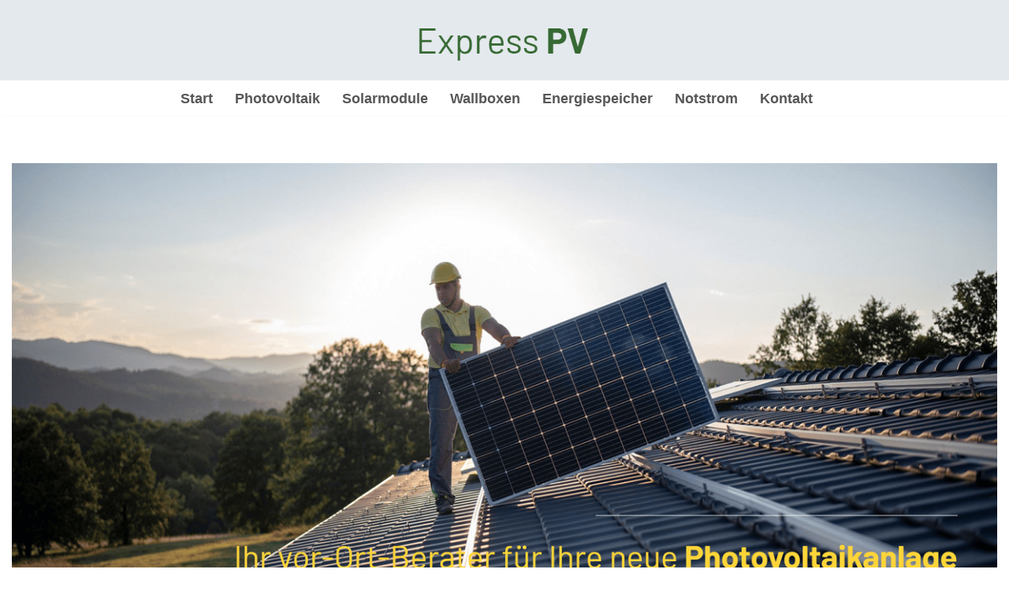

--- FILE ---
content_type: text/html; charset=UTF-8
request_url: https://solartechnik-photovoltaik.de/schelklingen/
body_size: 16395
content:
<!DOCTYPE html>
<html lang="de">
<head>
<meta charset="UTF-8">
<meta name="viewport" content="width=device-width, initial-scale=1, minimum-scale=1">
<link rel="profile" href="https://gmpg.org/xfn/11">
<link rel="pingback" href="https://solartechnik-photovoltaik.de/xmlrpc.php">
<link rel="preload" href="/wp-content/cache/jch-optimize/assets/js/0e5521f3809d00f7be08655987857f2d4531dd3eef02a442bb6c875027d095f1.js" as="script" />
<title>Photovoltaik Schelklingen – Express☀️PV️: Solar, Solartechnik, Stromspeicher, Wallbox</title>
<meta name='robots' content='max-image-preview:large' />
<!-- All In One SEO Pack 3.7.1ob_start_detected [-1,-1] -->
<link rel="canonical" href="https://solartechnik-photovoltaik.de/schelklingen/" />
<!-- All In One SEO Pack -->
<link rel="alternate" type="application/rss+xml" title="Solartechnik-Photovoltaik.de &raquo; Feed" href="https://solartechnik-photovoltaik.de/feed/" />
<link rel="alternate" type="application/rss+xml" title="Solartechnik-Photovoltaik.de &raquo; Kommentar-Feed" href="https://solartechnik-photovoltaik.de/comments/feed/" />
<link rel="alternate" type="application/rss+xml" title="Solartechnik-Photovoltaik.de &raquo; Photovoltaik Schelklingen &#8211; Express&#9728;&#65039;PV&#65039;: Solar, Solartechnik, Stromspeicher, Wallbox-Kommentar-Feed" href="https://solartechnik-photovoltaik.de/schelklingen/feed/" />
<link rel="alternate" title="oEmbed (JSON)" type="application/json+oembed" href="https://solartechnik-photovoltaik.de/wp-json/oembed/1.0/embed?url=https%3A%2F%2Fsolartechnik-photovoltaik.de%2Fschelklingen%2F" />
<link rel="alternate" title="oEmbed (XML)" type="text/xml+oembed" href="https://solartechnik-photovoltaik.de/wp-json/oembed/1.0/embed?url=https%3A%2F%2Fsolartechnik-photovoltaik.de%2Fschelklingen%2F&#038;format=xml" />
<link rel="https://api.w.org/" href="https://solartechnik-photovoltaik.de/wp-json/" /><link rel="alternate" title="JSON" type="application/json" href="https://solartechnik-photovoltaik.de/wp-json/wp/v2/posts/2536" /><link rel="EditURI" type="application/rsd+xml" title="RSD" href="https://solartechnik-photovoltaik.de/xmlrpc.php?rsd" />
<meta name="generator" content="WordPress 6.9" />
<link rel='shortlink' href='https://solartechnik-photovoltaik.de/?p=2536' />
<meta name="geo.region" content="DE-BW" />
<meta name="geo.placename" content="Schelklingen" />
<meta name="geo.position" content="48.37608;9.73317" />
<meta name="ICBM" content="48.37608,9.73317" />
<!-- Analytics by WP Statistics v14.2 - https://wp-statistics.com/ -->
<link rel="icon" href="https://solartechnik-photovoltaik.de/wp-content/uploads/2023/06/Express-PV-1-150x150.png" sizes="32x32" />
<link rel="icon" href="https://solartechnik-photovoltaik.de/wp-content/uploads/2023/06/Express-PV-1-300x300.png" sizes="192x192" />
<link rel="apple-touch-icon" href="https://solartechnik-photovoltaik.de/wp-content/uploads/2023/06/Express-PV-1-300x300.png" />
<meta name="msapplication-TileImage" content="https://solartechnik-photovoltaik.de/wp-content/uploads/2023/06/Express-PV-1-300x300.png" />
<style id="jch-optimize-critical-css" data-id="bd6dd0c958a92a5936784589be95d20cdc891ad92141f250881403328ff0840a">@media all{.btn,.button,.wp-block-button__link,button,input[type=button],input[type=reset],input[type=submit]{cursor:pointer;box-sizing:border-box;border-color:currentColor;text-align:center;font-family:var(--bodyfontfamily),var(--nv-fallback-ff)}.btn,.button.button-primary,.is-style-primary .wp-block-button__link,.wp-block-search .wp-block-search__button,button,input[type=button],input[type=reset],input[type=submit]{cursor:pointer;box-sizing:border-box;background:var(--primarybtnbg);color:var(--primarybtncolor);border-style:solid;border-color:currentColor;fill:currentColor;border-width:var(--primarybtnborderwidth,0);border-radius:var(--primarybtnborderradius,3px);padding:var(--primarybtnpadding,13px 15px);font-weight:var(--btnfontweight,700);font-size:var(--btnfs,var(--bodyfontsize));line-height:var(--btnlineheight,1.6);letter-spacing:var(--btnletterspacing,var(--bodyletterspacing));text-transform:var(--btntexttransform,none)}.btn:hover,.button.button-primary:hover,.is-style-primary .wp-block-button__link:hover,button:hover,input[type=button]:hover,input[type=reset]:hover,input[type=submit]:hover{background:var(--primarybtnhoverbg);color:var(--primarybtnhovercolor);border-color:var(--primarybtnhovercolor)}.wp-block-button__link{cursor:pointer;box-sizing:border-box;padding:var(--btnpadding,13px 15px);border-radius:var(--primarybtnborderradius,3px);font-weight:var(--btnfontweight,700);font-size:var(--btnfs,var(--bodyfontsize));line-height:var(--btnlineheight,1.6);letter-spacing:var(--btnletterspacing,var(--bodyletterspacing));text-transform:var(--btntexttransform,none)}.button,.button.button-secondary,.is-style-secondary .wp-block-button__link{cursor:pointer;box-sizing:border-box;background-color:var(--secondarybtnbg);color:var(--secondarybtncolor);border-style:solid;border-color:currentColor;fill:currentColor;border-width:var(--secondarybtnborderwidth,0);border-radius:var(--secondarybtnborderradius,3px);padding:var(--secondarybtnpadding,7px 12px);font-weight:var(--btnfontweight,700);font-size:var(--btnfs,var(--bodyfontsize));line-height:var(--btnlineheight,1.6);letter-spacing:var(--btnletterspacing);text-transform:var(--btntexttransform,none)}.button.button-secondary:hover,.button:hover,.is-style-secondary .wp-block-button__link:hover{background-color:var(--secondarybtnhoverbg);color:var(--secondarybtnhovercolor);border-color:var(--secondarybtnhovercolor)}.nv-html-content p,blockquote,body,dd,dl,dt,fieldset,figure,h1,h2,h3,h4,h5,h6,hr,html,iframe,legend,li,ol,p,pre,textarea,ul{margin:0;padding:0}h1,h2,h3,h4,h5,h6{font-size:100%;font-weight:400}ul{list-style:none}button,input,select,textarea{margin:0}html{box-sizing:border-box;-ms-overflow-style:scrollbar}*,::after,::before{box-sizing:border-box}audio,embed,img,object,video{height:auto;max-width:100%}iframe{border:0;max-width:100%}td,th{padding:0;text-align:left}.container{width:100%;padding-right:15px;padding-left:15px;margin:0 auto;max-width:var(--container)}.row{display:flex;flex-wrap:wrap;margin:0 -15px}.col{padding:0 15px;margin:0 auto;flex-grow:1;max-width:100%}html{font-size:100%}body{background-color:var(--nv-site-bg);color:var(--nv-text-color);font-size:var(--bodyfontsize);line-height:var(--bodylineheight);letter-spacing:var(--bodyletterspacing);font-family:var(--bodyfontfamily),var(--nv-fallback-ff);text-transform:var(--bodytexttransform);font-weight:var(--bodyfontweight);overflow-x:hidden;direction:ltr;-webkit-font-smoothing:antialiased;-moz-osx-font-smoothing:grayscale}h1,h2,h3,h4,h5,h6{margin-bottom:30px;font-family:var(--headingsfontfamily),var(--nv-fallback-ff)}p{margin-bottom:30px}a{--linkdeco:none;color:var(--nv-primary-accent);cursor:pointer;text-decoration:var(--linkdeco)}a:focus,a:hover{opacity:.9;color:var(--nv-secondary-accent)}.entry-content a:not([class]),.nv-comment-content a:not([class]),.nv-template .neve-main a:not([class]),.widget_text a:not([class]){--linkdeco:underline}h1{font-size:var(--h1fontsize);font-weight:var(--h1fontweight);line-height:var(--h1lineheight);letter-spacing:var(--h1letterspacing);text-transform:var(--h1texttransform)}h2{font-size:var(--h2fontsize);font-weight:var(--h2fontweight);line-height:var(--h2lineheight);letter-spacing:var(--h2letterspacing);text-transform:var(--h2texttransform)}h3{font-size:var(--h3fontsize);font-weight:var(--h3fontweight);line-height:var(--h3lineheight);letter-spacing:var(--h3letterspacing);text-transform:var(--h3texttransform)}h4{font-size:var(--h4fontsize);font-weight:var(--h4fontweight);line-height:var(--h4lineheight);letter-spacing:var(--h4letterspacing);text-transform:var(--h4texttransform)}h5{font-size:var(--h5fontsize);font-weight:var(--h5fontweight);line-height:var(--h5lineheight);letter-spacing:var(--h5letterspacing);text-transform:var(--h5texttransform)}h6{font-size:var(--h6fontsize);font-weight:var(--h6fontweight);line-height:var(--h6lineheight);letter-spacing:var(--h6letterspacing);text-transform:var(--h6texttransform)}ol,ul{padding-left:var(--listpad,0)}ul{list-style:var(--liststyle,none)}.show-on-focus{position:absolute;width:1px;height:1px;clip:rect(1px,1px,1px,1px);top:32px;background:var(--nv-site-bg);padding:10px 15px}.show-on-focus:focus{z-index:999999;width:auto;height:auto;clip:auto}.screen-reader-text{position:absolute;left:-10000px;top:auto;width:1px;height:1px;overflow:hidden}td,th{padding:20px}th{padding-bottom:10px}td{font-size:.9em;border-bottom:2px solid var(--nv-text-color)}blockquote{margin:40px 0;border-color:var(--nv-text-color);border-style:solid;border-width:0 0 0 4px;padding:0 0 0 20px}.site-logo{align-items:center;display:flex}.site-logo img{max-width:var(--maxwidth);display:block;margin:0 auto}.nav-ul{display:flex;flex-wrap:wrap;margin-right:calc(var(--spacing)/ 2 * -1);margin-left:calc(var(--spacing)/ 2 * -1)}.nav-ul>li{margin:0 calc(var(--spacing)/ 2)}.nav-ul li a{min-height:var(--height);color:var(--color);position:relative;width:100%;display:flex;align-items:center}.nav-ul li{display:block;position:relative}.nav-ul li>.wrap{display:flex;align-items:center}.nav-ul li:hover>.wrap .caret,.nav-ul li:hover>.wrap>a{color:var(--hovercolor,var(--nv-primary-accent))}.header-menu-sidebar .nv-nav-wrap{width:100%}.header-menu-sidebar .nav-ul{flex-direction:column;width:100%}.header-menu-sidebar .nav-ul li{width:100%}.header-menu-sidebar .nav-ul li:not([class*=block])>.wrap>a{padding:15px 0;white-space:unset}.navbar-toggle-wrapper{align-items:center}.navbar-toggle{--primarybtncolor:var(--color);--primarybtnhovercolor:var(--color);--primarybtnbg:var(--bgcolor,transparent);--primarybtnhoverbg:var(--bgcolor,transparent);--primarybtnborderwidth:var(--borderwidth,1px);--primarybtnborderradius:var(--borderradius,0);padding:var(--padding,10px 15px);box-shadow:none;display:flex;align-items:center}.navbar-toggle:focus{outline:1px solid}.icon-bar{background-color:currentColor;transition:all .1s ease;position:relative;display:block;width:15px;height:2px}.icon-bar:nth-child(2){margin:3px 0}.wrapper{display:flex;min-height:100vh;flex-direction:column;position:relative;transition:all .3s cubic-bezier(.79,.14,.15,.86)}body>.wrapper:not(.et-fb-iframe-ancestor){overflow:hidden}.neve-main{flex:1 auto}input[type=color],input[type=date],input[type=datetime-local],input[type=datetime],input[type=email],input[type=month],input[type=number],input[type=password],input[type=reset],input[type=search],input[type=submit],input[type=tel],input[type=text],input[type=time],input[type=url],input[type=week],select,textarea{display:inline-block;-webkit-appearance:none;-moz-appearance:none;appearance:none;outline:0;resize:vertical}[tabindex="-1"]:focus,input:read-write:focus,select:focus,textarea:focus{outline:0;box-shadow:0 0 3px 0 var(--nv-secondary-accent);--formfieldbordercolor:var(--nv-secondary-accent)}button,input,select,textarea{line-height:inherit;box-sizing:border-box}::placeholder{color:inherit;opacity:.5}select{min-height:35px;background-repeat:no-repeat;background-position:right;background-size:18px;padding-right:20px!important;background-image:url([data-uri])}fieldset{padding:20px 30px;margin-bottom:20px;border:2px solid var(--nv-light-bg)}article{word-break:break-word}.nv-single-post-wrap>div:first-child{margin-top:60px}.nv-single-post-wrap>div:last-child{padding-bottom:30px}.nv-single-post-wrap>div:not(:last-child){margin-bottom:var(--spacing,60px)}.nv-comment-content{margin-bottom:0!important}dl{margin:20px 0}pre{display:block;padding:30px;background:var(--nv-light-bg);margin:20px 0;white-space:pre-wrap;font-size:.9em;font-family:Courier,monospace}.excerpt-wrap,.nv-content-wrap{--listpad:20px;--liststyle:disc;--img-m:24px}.excerpt-wrap ol,.excerpt-wrap ul,.nv-content-wrap ol,.nv-content-wrap ul{margin:30px 0}.excerpt-wrap li,.nv-content-wrap li{margin-top:10px}hr{color:inherit;height:0;border:0;border-top:2px solid;margin:10px 0 20px;display:inline-block;width:100%}audio{display:flex;height:50px}.nv-index-posts,.nv-single-post-wrap{margin-bottom:60px}.widget{word-break:break-word;margin-bottom:40px}.widget:last-child{margin:0}.builder-item--footer-menu,.component-wrap,.item--inner,.menu-item-nav-search,.nav-ul .wrap a .dd-title,.nav-ul a,.palette-icon-wrapper,.site-logo,footer .nav-ul{justify-content:var(--justify,flex-start);text-align:var(--textalign,left)}}@media all and (min-width:960px){.neve-main>.container .col{max-width:70%}.neve-main>.container>.row{flex-wrap:nowrap}}@media all{.header-menu-sidebar{padding:0;position:fixed;max-width:100%;top:0;z-index:999900;visibility:hidden;display:flex;height:100vh}.header-menu-sidebar .navbar-toggle-wrapper{display:flex;justify-content:flex-end;padding:8px 10px}.header-menu-sidebar .navbar-toggle-wrapper button.navbar-toggle{position:relative}.tcb{transition:all .3s cubic-bezier(.79,.14,.15,.86)}.header-menu-sidebar-bg{background:var(--bgcolor);color:var(--color);position:relative;display:flex;flex-direction:column;word-wrap:break-word;width:100%}.header-menu-sidebar-inner{padding:20px 0;overflow-x:hidden;height:100%;display:none;opacity:0;transition:opacity .3s ease}.header-menu-sidebar-inner .item--inner{width:100%}.menu_sidebar_slide_left .header-menu-sidebar{left:0;transform:translateX(-100%)}.hfg-ov{top:0;bottom:0;right:0;left:0;background:rgba(0,0,0,.5);position:fixed;transform:translate3d(0,0,0);z-index:999899;transition:all .3s linear;visibility:hidden;opacity:0}.hfg-pe{pointer-events:none}.site-footer{position:relative;z-index:11}.site-footer .item--inner{width:100%}.footer--row .hfg-slot{display:flex;flex-direction:column}.footer--row .row{display:grid;align-items:var(--valign)}.footer--row .builder-item{width:100%}}@media all and (max-width:960px){footer .footer--row-inner .row{grid-template-columns:1fr}}@media all{.site-header{position:relative}.site-header .header--row-inner{align-items:center;display:flex}.builder-item{margin:4px 0;position:relative;min-height:1px;padding-right:15px;padding-left:15px}}@media all and (min-width:960px){.builder-item{margin:8px 0}}@media all{.hfg-slot{display:flex;align-items:center}.hfg-slot.right{justify-content:flex-end}.hfg-slot.center{justify-content:center}.layout-fullwidth .container{max-width:100%!important}.header-menu-sidebar-bg,[class*=row-inner]{position:relative;background:var(--bgimage,var(--bgcolor,#fff));background-position:var(--bgposition,center);background-repeat:no-repeat;background-size:cover;background-attachment:var(--bgattachment)}.header-menu-sidebar-bg::before,[class*=row-inner]::before{display:block;width:100%;top:0;bottom:0;position:absolute;content:"";background-color:var(--overlaycolor);opacity:var(--bgoverlayopacity)}[class*=row-inner]:not(.footer--row-inner){border-bottom:var(--rowbwidth,0) solid var(--rowbcolor)}.footer--row-inner{border-top:var(--rowbwidth,0) solid var(--rowbcolor)}[data-row-id]{color:var(--color);background:var(--bgcolor)}[data-row-id] a{color:var(--color)}[data-row-id] .row{display:grid;grid-template-columns:auto auto;min-height:var(--height,auto)}.has-center .row--wrapper{grid-template-columns:1fr auto 1fr}.hfg_header.site-header{box-shadow:0 -1px 3px rgba(0,0,0,.1)}.header .builder-item .item--inner[class*=button_base],.header .builder-item .item--inner[class*=nav-icon]{padding:0!important}.hfg-grid{display:flex}}@media all and (min-width:960px){.hide-on-desktop{display:none}}@media all and (max-width:959px){.hide-on-tablet{display:none}}@media all and (max-width:576px){.hide-on-mobile{display:none}}@media all{.component-wrap{display:flex;margin:4px 0}.builder-item .item--inner{color:var(--color);font-family:var(--fontfamily,var(--bodyfontfamily));font-size:var(--fontsize,var(--bodyfontsize));line-height:var(--lineheight,var(--bodylineheight));letter-spacing:var(--letterspacing,var(--bodyletterspacing));font-weight:var(--fontweight,var(--bodyfontweight));text-transform:var(--texttransform,var(--bodytexttransform));padding:var(--padding,0);margin:var(--margin,0);position:relative}.builder-item .item--inner.has_menu{position:unset}}:root{--container:748px;--postwidth:100%;--primarybtnbg:var(--nv-primary-accent);--primarybtnhoverbg:var(--nv-primary-accent);--primarybtncolor:#fff;--secondarybtncolor:var(--nv-primary-accent);--primarybtnhovercolor:#fff;--secondarybtnhovercolor:var(--nv-primary-accent);--primarybtnborderradius:3px;--secondarybtnborderradius:3px;--secondarybtnborderwidth:3px;--btnpadding:13px 15px;--primarybtnpadding:13px 15px;--secondarybtnpadding:calc(13px - 3px) calc(15px - 3px);--bodyfontfamily:Arial,Helvetica,sans-serif;--bodyfontsize:15px;--bodylineheight:1.6em;--bodyletterspacing:0px;--bodyfontweight:none;--bodytexttransform:none;--h1fontsize:36px;--h1fontweight:700;--h1lineheight:1.2em;--h1letterspacing:0px;--h1texttransform:none;--h2fontsize:28px;--h2fontweight:700;--h2lineheight:1.3em;--h2letterspacing:0px;--h2texttransform:none;--h3fontsize:24px;--h3fontweight:700;--h3lineheight:1.4;--h3letterspacing:0px;--h3texttransform:none;--h4fontsize:20px;--h4fontweight:700;--h4lineheight:1.6;--h4letterspacing:0px;--h4texttransform:none;--h5fontsize:16px;--h5fontweight:700;--h5lineheight:1.6;--h5letterspacing:0px;--h5texttransform:none;--h6fontsize:14px;--h6fontweight:700;--h6lineheight:1.6;--h6letterspacing:0px;--h6texttransform:none;--formfieldborderwidth:2px;--formfieldborderradius:3px;--formfieldbgcolor:var(--nv-site-bg);--formfieldbordercolor:#ddd;--formfieldcolor:var(--nv-text-color);--formfieldpadding:10px 12px}.single:not(.single-product),.page{--c-vspace:0 0 0 0}.header-main{--rowbwidth:0px;--rowbcolor:#fff;--color:var(--nv-text-color);--bgcolor:#e4e9ed}.header-bottom{--rowbcolor:var(--nv-light-bg);--color:var(--nv-text-color);--bgcolor:#fff}.header-menu-sidebar-bg{--justify:flex-start;--textalign:left;--flexg:1;--wrapdropdownwidth:auto;--color:var(--nv-text-color);--bgcolor:var(--nv-site-bg)}.header-menu-sidebar{width:360px}.builder-item--logo{--maxwidth:120px;--fs:24px;--padding:10px 0;--margin:0;--textalign:left;--justify:flex-start}.builder-item--nav-icon,.header-menu-sidebar .close-sidebar-panel .navbar-toggle{--borderradius:0}.builder-item--nav-icon{--label-margin:0 5px 0 0;;--padding:10px 15px;--margin:0}.builder-item--primary-menu{--hovercolor:var(--nv-secondary-accent);--hovertextcolor:var(--nv-text-color);--activecolor:var(--nv-primary-accent);--spacing:20px;--height:25px;--smiconsize:7px;--padding:0;--margin:0;--fontsize:1em;--lineheight:1.6em;--letterspacing:0px;--fontweight:700;--texttransform:none;--iconsize:1em}.footer-bottom-inner .row{grid-template-columns:1fr;--valign:flex-start}.footer-bottom{--rowbcolor:var(--nv-light-bg);--color:var(--nv-text-dark-bg);--bgcolor:#366933}.builder-item--footer_copyright{--padding:0;--margin:0;--fontsize:1em;--lineheight:1.6em;--letterspacing:0px;--fontweight:500;--texttransform:none;--iconsize:1em;--textalign:left;--justify:flex-start}.scroll-to-top{--color:var(--nv-text-dark-bg);--padding:8px 10px;--borderradius:3px;--bgcolor:var(--nv-primary-accent);--hovercolor:var(--nv-text-dark-bg);--hoverbgcolor:var(--nv-primary-accent);--size:16px}@media(min-width:576px){:root{--container:992px;--postwidth:50%;--btnpadding:13px 15px;--primarybtnpadding:13px 15px;--secondarybtnpadding:calc(13px - 3px) calc(15px - 3px);--bodyfontsize:16px;--bodylineheight:1.6em;--bodyletterspacing:0px;--h1fontsize:38px;--h1lineheight:1.2em;--h1letterspacing:0px;--h2fontsize:30px;--h2lineheight:1.2em;--h2letterspacing:0px;--h3fontsize:26px;--h3lineheight:1.4;--h3letterspacing:0px;--h4fontsize:22px;--h4lineheight:1.5;--h4letterspacing:0px;--h5fontsize:18px;--h5lineheight:1.6;--h5letterspacing:0px;--h6fontsize:14px;--h6lineheight:1.6;--h6letterspacing:0px}.single:not(.single-product),.page{--c-vspace:0 0 0 0}.header-main{--rowbwidth:0px}.header-menu-sidebar-bg{--justify:flex-start;--textalign:left;--flexg:1;--wrapdropdownwidth:auto}.header-menu-sidebar{width:360px}.builder-item--logo{--maxwidth:120px;--fs:24px;--padding:10px 0;--margin:0;--textalign:left;--justify:flex-start}.builder-item--nav-icon{--label-margin:0 5px 0 0;;--padding:10px 15px;--margin:0}.builder-item--primary-menu{--spacing:20px;--height:25px;--smiconsize:7px;--padding:0;--margin:0;--fontsize:1em;--lineheight:1.6em;--letterspacing:0px;--iconsize:1em}.builder-item--footer_copyright{--padding:0;--margin:0;--fontsize:1em;--lineheight:1.6em;--letterspacing:0px;--iconsize:1em;--textalign:left;--justify:flex-start}.scroll-to-top{--padding:8px 10px;--size:16px}}@media(min-width:960px){:root{--container:1330px;--postwidth:33.333333333333%;--btnpadding:13px 15px;--primarybtnpadding:13px 15px;--secondarybtnpadding:calc(13px - 3px) calc(15px - 3px);--bodyfontsize:15px;--bodylineheight:1.7em;--bodyletterspacing:0px;--h1fontsize:23px;--h1lineheight:1.5em;--h1letterspacing:0px;--h2fontsize:32px;--h2lineheight:1.3em;--h2letterspacing:0px;--h3fontsize:28px;--h3lineheight:1.4;--h3letterspacing:0px;--h4fontsize:24px;--h4lineheight:1.5;--h4letterspacing:0px;--h5fontsize:20px;--h5lineheight:1.6;--h5letterspacing:0px;--h6fontsize:16px;--h6lineheight:1.6;--h6letterspacing:0px}body:not(.single):not(.archive):not(.blog):not(.search):not(.error404) .neve-main>.container .col,body.post-type-archive-course .neve-main>.container .col,body.post-type-archive-llms_membership .neve-main>.container .col{max-width:100%}.neve-main>.single-post-container .nv-single-post-wrap.col{max-width:100%}.single:not(.single-product),.page{--c-vspace:0 0 0 0}.header-main{--rowbwidth:0px}.header-menu-sidebar-bg{--justify:flex-start;--textalign:left;--flexg:1;--wrapdropdownwidth:auto}.header-menu-sidebar{width:360px}.builder-item--logo{--maxwidth:250px;--fs:24px;--padding:10px 0;--margin:0;--textalign:left;--justify:flex-start}.builder-item--nav-icon{--label-margin:0 5px 0 0;;--padding:10px 15px;--margin:0}.builder-item--primary-menu{--spacing:20px;--height:25px;--smiconsize:7px;--padding:0;--margin:0 20px 0 0;;--fontsize:1.2em;--lineheight:1.6em;--letterspacing:0px;--iconsize:1.2em}.builder-item--footer_copyright{--padding:0;--margin:0;--fontsize:0.6em;--lineheight:1.6em;--letterspacing:0px;--iconsize:0.6em;--textalign:center;--justify:center}.scroll-to-top{--padding:8px 10px;--size:16px}}.scroll-to-top{right:20px;border:none;position:fixed;bottom:30px;display:none;opacity:0;visibility:hidden;transition:opacity 0.3s ease-in-out,visibility 0.3s ease-in-out;align-items:center;justify-content:center;z-index:999}@supports (-webkit-overflow-scrolling:touch){.scroll-to-top{bottom:74px}}.scroll-to-top:hover{text-decoration:none}.scroll-to-top.scroll-show-mobile{display:flex}@media (min-width:960px){.scroll-to-top{display:flex}}.scroll-to-top{color:var(--color);padding:var(--padding);border-radius:var(--borderradius);background:var(--bgcolor)}.scroll-to-top:hover,.scroll-to-top:focus{color:var(--hovercolor);background:var(--hoverbgcolor)}.scroll-to-top-icon,.scroll-to-top.image .scroll-to-top-image{width:var(--size);height:var(--size)}.scroll-to-top-image{background-image:var(--bgimage);background-size:cover}:root{--nv-primary-accent:#366933;--nv-secondary-accent:#366933;--nv-site-bg:#fff;--nv-light-bg:#f4f5f7;--nv-dark-bg:#121212;--nv-text-color:#575757;--nv-text-dark-bg:#fff;--nv-c-1:#9463ae;--nv-c-2:#be574b;--nv-fallback-ff:Arial,Helvetica,sans-serif}@media all and (min-width:960px){.center{grid-template-columns:1fr}.center img{margin:0 auto}}@media all{.hfg_header{width:100%;z-index:99999}.hfg_header .header--row{height:auto;transition:height .2s ease-out;-webkit-transition:height .2s ease-out}.hfg_footer{bottom:0;width:100%}}@media all and (min-width:960px){.hfg_header:not(.has-sticky-rows--desktop):not(.neve-transparent-header){position:static}}:root:where(p.has-background){padding:1.25em 2.375em}:where(p.has-text-color:not(.has-link-color)) a{color:inherit}:root{--wp--preset--aspect-ratio--square:1;--wp--preset--aspect-ratio--4-3:4/3;--wp--preset--aspect-ratio--3-4:3/4;--wp--preset--aspect-ratio--3-2:3/2;--wp--preset--aspect-ratio--2-3:2/3;--wp--preset--aspect-ratio--16-9:16/9;--wp--preset--aspect-ratio--9-16:9/16;--wp--preset--color--black:#000;--wp--preset--color--cyan-bluish-gray:#abb8c3;--wp--preset--color--white:#fff;--wp--preset--color--pale-pink:#f78da7;--wp--preset--color--vivid-red:#cf2e2e;--wp--preset--color--luminous-vivid-orange:#ff6900;--wp--preset--color--luminous-vivid-amber:#fcb900;--wp--preset--color--light-green-cyan:#7bdcb5;--wp--preset--color--vivid-green-cyan:#00d084;--wp--preset--color--pale-cyan-blue:#8ed1fc;--wp--preset--color--vivid-cyan-blue:#0693e3;--wp--preset--color--vivid-purple:#9b51e0;--wp--preset--color--neve-link-color:var(--nv-primary-accent);--wp--preset--color--neve-link-hover-color:var(--nv-secondary-accent);--wp--preset--color--nv-site-bg:var(--nv-site-bg);--wp--preset--color--nv-light-bg:var(--nv-light-bg);--wp--preset--color--nv-dark-bg:var(--nv-dark-bg);--wp--preset--color--neve-text-color:var(--nv-text-color);--wp--preset--color--nv-text-dark-bg:var(--nv-text-dark-bg);--wp--preset--color--nv-c-1:var(--nv-c-1);--wp--preset--color--nv-c-2:var(--nv-c-2);--wp--preset--gradient--vivid-cyan-blue-to-vivid-purple:linear-gradient(135deg,rgb(6,147,227) 0%,rgb(155,81,224) 100%);--wp--preset--gradient--light-green-cyan-to-vivid-green-cyan:linear-gradient(135deg,rgb(122,220,180) 0%,rgb(0,208,130) 100%);--wp--preset--gradient--luminous-vivid-amber-to-luminous-vivid-orange:linear-gradient(135deg,rgb(252,185,0) 0%,rgb(255,105,0) 100%);--wp--preset--gradient--luminous-vivid-orange-to-vivid-red:linear-gradient(135deg,rgb(255,105,0) 0%,rgb(207,46,46) 100%);--wp--preset--gradient--very-light-gray-to-cyan-bluish-gray:linear-gradient(135deg,rgb(238,238,238) 0%,rgb(169,184,195) 100%);--wp--preset--gradient--cool-to-warm-spectrum:linear-gradient(135deg,rgb(74,234,220) 0%,rgb(151,120,209) 20%,rgb(207,42,186) 40%,rgb(238,44,130) 60%,rgb(251,105,98) 80%,rgb(254,248,76) 100%);--wp--preset--gradient--blush-light-purple:linear-gradient(135deg,rgb(255,206,236) 0%,rgb(152,150,240) 100%);--wp--preset--gradient--blush-bordeaux:linear-gradient(135deg,rgb(254,205,165) 0%,rgb(254,45,45) 50%,rgb(107,0,62) 100%);--wp--preset--gradient--luminous-dusk:linear-gradient(135deg,rgb(255,203,112) 0%,rgb(199,81,192) 50%,rgb(65,88,208) 100%);--wp--preset--gradient--pale-ocean:linear-gradient(135deg,rgb(255,245,203) 0%,rgb(182,227,212) 50%,rgb(51,167,181) 100%);--wp--preset--gradient--electric-grass:linear-gradient(135deg,rgb(202,248,128) 0%,rgb(113,206,126) 100%);--wp--preset--gradient--midnight:linear-gradient(135deg,rgb(2,3,129) 0%,rgb(40,116,252) 100%);--wp--preset--font-size--small:13px;--wp--preset--font-size--medium:20px;--wp--preset--font-size--large:36px;--wp--preset--font-size--x-large:42px;--wp--preset--spacing--20:0.44rem;--wp--preset--spacing--30:0.67rem;--wp--preset--spacing--40:1rem;--wp--preset--spacing--50:1.5rem;--wp--preset--spacing--60:2.25rem;--wp--preset--spacing--70:3.38rem;--wp--preset--spacing--80:5.06rem;--wp--preset--shadow--natural:6px 6px 9px rgba(0,0,0,0.2);--wp--preset--shadow--deep:12px 12px 50px rgba(0,0,0,0.4);--wp--preset--shadow--sharp:6px 6px 0px rgba(0,0,0,0.2);--wp--preset--shadow--outlined:6px 6px 0px -3px rgb(255,255,255),6px 6px rgb(0,0,0);--wp--preset--shadow--crisp:6px 6px 0px rgb(0,0,0)}:where(.is-layout-flex){gap:0.5em}:where(.is-layout-grid){gap:0.5em}.is-layout-flex{flex-wrap:wrap;align-items:center}:where(.wp-block-columns.is-layout-flex){gap:2em}:where(.wp-block-columns.is-layout-grid){gap:2em}:where(.wp-block-post-template.is-layout-flex){gap:1.25em}:where(.wp-block-post-template.is-layout-grid){gap:1.25em}.nav-ul li>.wrap{display:flex;align-items:center;position:relative;padding:0 4px}.nav-ul:not(.menu-mobile):not(.neve-mega-menu)>li>.wrap>a{padding-top:1px}.u2fed246f092411c38b0d4fa82abc7fa2{padding:0px;margin:0;padding-top:1em!important;padding-bottom:1em!important;width:100%;display:block;font-weight:bold;background-color:#eaeaea;border:0!important;border-left:4px solid #34495E!important;text-decoration:none}.u2fed246f092411c38b0d4fa82abc7fa2:active,.u2fed246f092411c38b0d4fa82abc7fa2:hover{opacity:1;transition:opacity 250ms;webkit-transition:opacity 250ms;text-decoration:none}.u2fed246f092411c38b0d4fa82abc7fa2{transition:background-color 250ms;webkit-transition:background-color 250ms;opacity:1;transition:opacity 250ms;webkit-transition:opacity 250ms}.u2fed246f092411c38b0d4fa82abc7fa2 .ctaText{font-weight:bold;color:#464646;text-decoration:none;font-size:16px}.u2fed246f092411c38b0d4fa82abc7fa2 .postTitle{color:#000;text-decoration:underline!important;font-size:16px}.u2fed246f092411c38b0d4fa82abc7fa2:hover .postTitle{text-decoration:underline!important}.uf262007f598eb796d8ebcfc4cee4e93f{padding:0px;margin:0;padding-top:1em!important;padding-bottom:1em!important;width:100%;display:block;font-weight:bold;background-color:#eaeaea;border:0!important;border-left:4px solid #34495E!important;text-decoration:none}.uf262007f598eb796d8ebcfc4cee4e93f:active,.uf262007f598eb796d8ebcfc4cee4e93f:hover{opacity:1;transition:opacity 250ms;webkit-transition:opacity 250ms;text-decoration:none}.uf262007f598eb796d8ebcfc4cee4e93f{transition:background-color 250ms;webkit-transition:background-color 250ms;opacity:1;transition:opacity 250ms;webkit-transition:opacity 250ms}.uf262007f598eb796d8ebcfc4cee4e93f .ctaText{font-weight:bold;color:#464646;text-decoration:none;font-size:16px}.uf262007f598eb796d8ebcfc4cee4e93f .postTitle{color:#000;text-decoration:underline!important;font-size:16px}.uf262007f598eb796d8ebcfc4cee4e93f:hover .postTitle{text-decoration:underline!important}.u8c8b6a6c775c7e33838546440fa98715{padding:0px;margin:0;padding-top:1em!important;padding-bottom:1em!important;width:100%;display:block;font-weight:bold;background-color:#eaeaea;border:0!important;border-left:4px solid #34495E!important;text-decoration:none}.u8c8b6a6c775c7e33838546440fa98715:active,.u8c8b6a6c775c7e33838546440fa98715:hover{opacity:1;transition:opacity 250ms;webkit-transition:opacity 250ms;text-decoration:none}.u8c8b6a6c775c7e33838546440fa98715{transition:background-color 250ms;webkit-transition:background-color 250ms;opacity:1;transition:opacity 250ms;webkit-transition:opacity 250ms}.u8c8b6a6c775c7e33838546440fa98715 .ctaText{font-weight:bold;color:#464646;text-decoration:none;font-size:16px}.u8c8b6a6c775c7e33838546440fa98715 .postTitle{color:#000;text-decoration:underline!important;font-size:16px}.u8c8b6a6c775c7e33838546440fa98715:hover .postTitle{text-decoration:underline!important}</style>
<link rel="preload" href="https://solartechnik-photovoltaik.de/wp-content/cache/jch-optimize/assets/css/43430b2e61c333b90ca74b7956b04819d6da03bd10e5f846224fc0f2f9dbcc4a.css" as="style" media="all" onload="this.rel='stylesheet'" />
</head>
<body  class="wp-singular post-template-default single single-post postid-2536 single-format-standard wp-theme-neve  nv-blog-grid nv-sidebar-full-width menu_sidebar_slide_left" id="neve_body"  >
<div class="wrapper">
<header class="header"  >
<a class="neve-skip-link show-on-focus" href="#content" >
			Zum Inhalt springen		</a>
<div id="header-grid"  class="hfg_header site-header">
<nav class="header--row header-main hide-on-mobile hide-on-tablet layout-fullwidth nv-navbar has-center header--row"
	data-row-id="main" data-show-on="desktop">
<div
		class="header--row-inner header-main-inner">
<div class="container">
<div
				class="row row--wrapper"
				data-section="hfg_header_layout_main" >
<div class="hfg-slot left"></div><div class="hfg-slot center"><div class="builder-item desktop-left"><div class="item--inner builder-item--logo"
		data-section="title_tagline"
		data-item-id="logo">
<div class="site-logo">
<a class="brand" href="https://solartechnik-photovoltaik.de/" title="← Solartechnik-Photovoltaik.de"
			aria-label="Solartechnik-Photovoltaik.de" rel="home"><img width="347" height="91" src="https://solartechnik-photovoltaik.de/wp-content/uploads/2023/06/Express-PV-logo.png" class="neve-site-logo skip-lazy" alt="" data-variant="logo" decoding="async" srcset="https://solartechnik-photovoltaik.de/wp-content/uploads/2023/06/Express-PV-logo.png 347w, https://solartechnik-photovoltaik.de/wp-content/uploads/2023/06/Express-PV-logo-300x79.png 300w" sizes="(max-width: 347px) 100vw, 347px" /></a></div>
</div>
</div></div><div class="hfg-slot right"></div>	</div>
</div>
</div>
</nav>
<div class="header--row header-bottom hide-on-mobile hide-on-tablet layout-fullwidth is_sticky has-center header--row"
	data-row-id="bottom" data-show-on="desktop">
<div
		class="header--row-inner header-bottom-inner">
<div class="container">
<div
				class="row row--wrapper"
				data-section="hfg_header_layout_bottom" >
<div class="hfg-slot left"></div><div class="hfg-slot center"><div class="builder-item has-nav"><div class="item--inner builder-item--primary-menu has_menu"
		data-section="header_menu_primary"
		data-item-id="primary-menu">
<div class="nv-nav-wrap">
<div role="navigation" class="nav-menu-primary submenu-style-plain"
			aria-label="Hauptmenü">
<ul id="nv-primary-navigation-bottom" class="primary-menu-ul nav-ul menu-desktop"><li id="menu-item-1081" class="menu-item menu-item-type-post_type menu-item-object-page menu-item-home menu-item-1081"><div class="wrap"><a href="https://solartechnik-photovoltaik.de/">Start</a></div></li>
<li id="menu-item-1082" class="menu-item menu-item-type-custom menu-item-object-custom menu-item-1082"><div class="wrap"><a href="/photovoltaik/">Photovoltaik</a></div></li>
<li id="menu-item-1083" class="menu-item menu-item-type-custom menu-item-object-custom menu-item-1083"><div class="wrap"><a href="/solarmodule/">Solarmodule</a></div></li>
<li id="menu-item-1084" class="menu-item menu-item-type-custom menu-item-object-custom menu-item-1084"><div class="wrap"><a href="/wallboxen/">Wallboxen</a></div></li>
<li id="menu-item-1085" class="menu-item menu-item-type-custom menu-item-object-custom menu-item-1085"><div class="wrap"><a href="/energiespeicher/">Energiespeicher</a></div></li>
<li id="menu-item-1086" class="menu-item menu-item-type-custom menu-item-object-custom menu-item-1086"><div class="wrap"><a href="/notstrom/">Notstrom</a></div></li>
<li id="menu-item-1087" class="menu-item menu-item-type-custom menu-item-object-custom menu-item-1087"><div class="wrap"><a href="/kontakt/">Kontakt</a></div></li>
</ul>	</div>
</div>
</div>
</div></div><div class="hfg-slot right"></div>	</div>
</div>
</div>
</div>
<nav class="header--row header-main hide-on-desktop layout-fullwidth nv-navbar header--row"
	data-row-id="main" data-show-on="mobile">
<div
		class="header--row-inner header-main-inner">
<div class="container">
<div
				class="row row--wrapper"
				data-section="hfg_header_layout_main" >
<div class="hfg-slot left"><div class="builder-item tablet-left mobile-left"><div class="item--inner builder-item--logo"
		data-section="title_tagline"
		data-item-id="logo">
<div class="site-logo">
<a class="brand" href="https://solartechnik-photovoltaik.de/" title="← Solartechnik-Photovoltaik.de"
			aria-label="Solartechnik-Photovoltaik.de" rel="home"><img width="347" height="91" src="https://solartechnik-photovoltaik.de/wp-content/uploads/2023/06/Express-PV-logo.png" class="neve-site-logo skip-lazy" alt="" data-variant="logo" decoding="async" srcset="https://solartechnik-photovoltaik.de/wp-content/uploads/2023/06/Express-PV-logo.png 347w, https://solartechnik-photovoltaik.de/wp-content/uploads/2023/06/Express-PV-logo-300x79.png 300w" sizes="(max-width: 347px) 100vw, 347px" /></a></div>
</div>
</div></div><div class="hfg-slot right"><div class="builder-item tablet-left mobile-left"><div class="item--inner builder-item--nav-icon"
		data-section="header_menu_icon"
		data-item-id="nav-icon">
<div class="menu-mobile-toggle item-button navbar-toggle-wrapper">
<button type="button" class=" navbar-toggle"
			value="Navigations-Menü"
					aria-label="Navigations-Menü "
			aria-expanded="false" onclick="if('undefined' !== typeof toggleAriaClick ) { toggleAriaClick() }">
<span class="bars">
<span class="icon-bar"></span>
<span class="icon-bar"></span>
<span class="icon-bar"></span>
</span>
<span class="screen-reader-text">Navigations-Menü</span>
</button>
</div> <!--.navbar-toggle-wrapper-->
</div>
</div></div>	</div>
</div>
</div>
</nav>
<div
		id="header-menu-sidebar" class="header-menu-sidebar tcb menu-sidebar-panel slide_left hfg-pe"
		data-row-id="sidebar">
<div id="header-menu-sidebar-bg" class="header-menu-sidebar-bg">
<div class="close-sidebar-panel navbar-toggle-wrapper">
<button type="button" class="hamburger is-active  navbar-toggle active" 					value="Navigations-Menü"
					aria-label="Navigations-Menü "
					aria-expanded="false" onclick="if('undefined' !== typeof toggleAriaClick ) { toggleAriaClick() }">
<span class="bars">
<span class="icon-bar"></span>
<span class="icon-bar"></span>
<span class="icon-bar"></span>
</span>
<span class="screen-reader-text">
			Navigations-Menü					</span>
</button>
</div>
<div id="header-menu-sidebar-inner" class="header-menu-sidebar-inner tcb ">
<div class="builder-item has-nav"><div class="item--inner builder-item--primary-menu has_menu"
		data-section="header_menu_primary"
		data-item-id="primary-menu">
<div class="nv-nav-wrap">
<div role="navigation" class="nav-menu-primary submenu-style-plain"
			aria-label="Hauptmenü">
<ul id="nv-primary-navigation-sidebar" class="primary-menu-ul nav-ul menu-mobile"><li class="menu-item menu-item-type-post_type menu-item-object-page menu-item-home menu-item-1081"><div class="wrap"><a href="https://solartechnik-photovoltaik.de/">Start</a></div></li>
<li class="menu-item menu-item-type-custom menu-item-object-custom menu-item-1082"><div class="wrap"><a href="/photovoltaik/">Photovoltaik</a></div></li>
<li class="menu-item menu-item-type-custom menu-item-object-custom menu-item-1083"><div class="wrap"><a href="/solarmodule/">Solarmodule</a></div></li>
<li class="menu-item menu-item-type-custom menu-item-object-custom menu-item-1084"><div class="wrap"><a href="/wallboxen/">Wallboxen</a></div></li>
<li class="menu-item menu-item-type-custom menu-item-object-custom menu-item-1085"><div class="wrap"><a href="/energiespeicher/">Energiespeicher</a></div></li>
<li class="menu-item menu-item-type-custom menu-item-object-custom menu-item-1086"><div class="wrap"><a href="/notstrom/">Notstrom</a></div></li>
<li class="menu-item menu-item-type-custom menu-item-object-custom menu-item-1087"><div class="wrap"><a href="/kontakt/">Kontakt</a></div></li>
</ul>	</div>
</div>
</div>
</div>	</div>
</div>
</div>
<div class="header-menu-sidebar-overlay hfg-ov hfg-pe" onclick="if('undefined' !== typeof toggleAriaClick ) { toggleAriaClick() }"></div>
</div>
<div id="page-header-grid"  class="hfg_page_header page-header">
</div>
</header>
<main id="content" class="neve-main">
<div class="container single-post-container">
<div class="row">
<article id="post-2536"
					class="nv-single-post-wrap col post-2536 post type-post status-publish format-standard hentry category-local">
<div class="nv-content-wrap entry-content"><h1><img decoding="async" src="https://solaranlagen-photovoltaikanlagen.com/wp-content/uploads/2023/06/Photovoltaikanlagen.png" alt="Photovoltaik Schelklingen - Express&#9728;&#65039;PV&#65039;: Solar, Stromspeicher, Solartechnik, Wallbox" /></h1>
<p><strong>Photovoltaik Schelklingen &#8211; Express&#9728;&#65039;PV&#65039;: Solartechnik, Solar, Stromspeicher, Wallbox. &#10003; professionelle Planung&rArr;unabh&auml;ngige Energieversorgung&#10003; seri&ouml;se Beratung&#10003; guter Kundenservice! &#10145;&#65039; Express&#9728;&#65039;PV&#65039;, Ihr &#9745;&#65039; Solaranlagen &#038; Photovoltaikanlagen Profi. &#10060; Stromspeicher, &#10004;&#65039; Solar, &#11088; Photovoltaik, &#9745;&#65039; Solartechnik und &rArr; Wallbox f&uuml;r  &#11093; Schelklingen.  &#10084; Wir freuen uns auf Sie &#9993; &#10004;.</strong></p><span id="more-2536"></span>
<img decoding="async" src="https://solaranlagen-photovoltaikanlagen.com/wp-content/uploads/2023/06/Photovoltaikanlage.png" alt="Solaranlage &#038; Photovoltaikanlage in  Schelklingen, Oberdischingen, &Ouml;pfingen, Mehrstetten, Allmendingen, Blaubeuren, Altheim oder Heroldstatt, Ehingen (Donau), Bergh&uuml;len" /><img decoding="async" src="https://solaranlagen-photovoltaikanlagen.com/wp-content/uploads/2023/06/Photovoltaik.png" alt="Photovoltaik &#038; Solar  f&uuml;r 89601 Schelklingen - Talsteu&szlig;lingen, Springen, Sondernach, Schmiechen, Riedm&uuml;hle, Neusteu&szlig;lingen und Gundershofen, Urspring, Teuringshofen" />
</br>
<!-- wp:atbs/tabs "uniqueId":"268045ef","tabLabelsArray":["","",""] -->
<div class="wp-block-atbs-tabs atbs__tabs_268045ef undefined"><ul class="atbs__tab-labels left make-active-tab-separate-less" role="tablist" aria-label="tabbed content"><li class="atbs__tab-label active" role="tab" aria-selected="true" aria-controls="" tabindex="0"></li><li class="atbs__tab-label" role="tab" aria-selected="false" aria-controls="" tabindex="0"></li><li class="atbs__tab-label" role="tab" aria-selected="false" aria-controls="" tabindex="0"></li></ul><div class="atbs__tab-content"><!-- wp:atbs/tab "blockIndex":0 -->
<div class="wp-block-atbs-tab atbs__tab-panel" role="tabpanel" tabindex="0" aria-labelledby="">
<a href="/energiespeicher/"><img decoding="async" src="https://solaranlagen-photovoltaikanlagen.com/wp-content/uploads/2023/06/Energiespeicher.png" alt="Energiespeicher f&uuml;r  Schelklingen" /></a><a href="/wallboxen/"><img decoding="async" src="https://solaranlagen-photovoltaikanlagen.com/wp-content/uploads/2023/06/Wallboxen.png" alt="Wallboxen f&uuml;r  Schelklingen" /></a><a href="/photovoltaik/"><img decoding="async" src="https://solaranlagen-photovoltaikanlagen.com/wp-content/uploads/2023/06/Photovoltaik-Anlage.png" alt="Photovoltaik Anlage " /></a><a href="/notstrom/"><img decoding="async" src="https://solaranlagen-photovoltaikanlagen.com/wp-content/uploads/2023/06/Notstrom.png" alt="Notstrom in  Schelklingen" /></a><a href="/solarmodule/"><img decoding="async" src="https://solaranlagen-photovoltaikanlagen.com/wp-content/uploads/2023/06/Solarmodule.png" alt="Solarmodule in 89601 Schelklingen" /></a>
<img decoding="async" src="https://solaranlagen-photovoltaikanlagen.com/wp-content/uploads/2023/06/PV-Anlagen.png" alt="PV Anlagen in 89601 Schelklingen" />
<img decoding="async" src="https://solaranlagen-photovoltaikanlagen.com/wp-content/uploads/2023/06/Solaranlagen.png" alt="Solaranlagen in 89601 Schelklingen" /><img decoding="async" src="https://solaranlagen-photovoltaikanlagen.com/wp-content/uploads/2023/06/Photovoltaik-Technik.png" alt="Photovoltaik Technik in 89601 Schelklingen" />
<a href="/kontakt/"><img decoding="async" src="https://solaranlagen-photovoltaikanlagen.com/wp-content/uploads/2023/06/PV-Solaranlage.png" alt="PV Solaranlage f&uuml;r 89601 Schelklingen" /></a><img decoding="async" src="https://solaranlagen-photovoltaikanlagen.com/wp-content/uploads/2023/06/Photovoltaikanlagen-steuerfrei.png" alt="Photovoltaikanlagen steuerfrei " />
<p><b><a href="/kontakt/">&#9742;&#65039; Nutzen Sie unser Kontaktformular.</a></b></p>
</div>
<!-- /wp:post-content -->
<!-- wp:atbs/tab "blockIndex":1 -->
<div class="wp-block-atbs-tab atbs__tab-panel" role="tabpanel" tabindex="0" aria-labelledby=""><!-- wp:paragraph -->
<h2>Photovoltaik Schelklingen in Baden-W&uuml;rttemberg: Solaranlagen &#038; Photovoltaikanlagen Profi Express&#9728;&#65039;PV&#65039; bietet Ihnen Kompetenz und Erfahrung. </h2>
<ul>
<li><a href="#Stromspeicher">Stromspeicher</a></li>
<li><a href="#Solartechnik">Solartechnik</a></li><li><a href="#Solar">Solar</a></li>
<li><a href="#Wallbox">Wallbox</a></li>
</ul>
<h3>Photovoltaik f&uuml;r  Schelklingen und Schmiechen, Riedm&uuml;hle, Neusteu&szlig;lingen, Gundershofen, Urspring, Teuringshofen oder Talsteu&szlig;lingen, Springen, Sondernach?</h3>
<h4>Express&#9728;&#65039;PV&#65039;, Ihr Solaranlagen &#038; Photovoltaikanlagen Profi in  Schelklingen &#8211; Gundershofen, Urspring, Teuringshofen, Talsteu&szlig;lingen, Springen, Sondernach und Schmiechen, Riedm&uuml;hle, Neusteu&szlig;lingen f&uuml;r Photovoltaikanlagen und Solar Komplettl&ouml;sung oder Solar und Solar-Technik.</h4>
<ul>
<li>Stromspeicher Batterien, PV Energiespeicher / Solar Heimspeicher f&uuml;r 89601 Schelklingen</li><li>Preiswerte PhotovoltaikSolar Komplettl&ouml;sung in Baden-W&uuml;rttemberg</li>
<li>Solar, PV Solaranlagen / Solaranlagen in 89601 Schelklingen, Heroldstatt, <a href="https://solartechnik-photovoltaik.de/ehingen-donau/">Ehingen (Donau)</a>, Bergh&uuml;len, Allmendingen, <a href="https://solartechnik-photovoltaik.de/blaubeuren/">Blaubeuren</a>, Altheim wie auch  Oberdischingen, &Ouml;pfingen, Mehrstetten</li>
<li>Edle Solar Anlagen, Solar mit Speicher</li>
<li>Wallbox, Solar-/Solar-Anlage in  Schelklingen Gundershofen, Urspring, Teuringshofen, Schmiechen, Riedm&uuml;hle, Neusteu&szlig;lingen oder  Talsteu&szlig;lingen, Springen, Sondernach</li>
</ul>
<h2>Auf der Suche nach Photovoltaik in 89601 Schelklingen, Heroldstatt, Ehingen (Donau), Bergh&uuml;len, Allmendingen, Blaubeuren, Altheim wie auch  Oberdischingen, &Ouml;pfingen, Mehrstetten? Express&#9728;&#65039;PV&#65039; ist der allerbeste Solaranlagen &#038; Photovoltaikanlagen Profi f&uuml;r Photovoltaik.</h2>
<p>Sind Sie auf der Suche nach unserem Photovoltaik aus 89601 Schelklingen, Allmendingen, Blaubeuren, Altheim, Heroldstatt, Ehingen (Donau), Bergh&uuml;len und  Oberdischingen, &Ouml;pfingen, Mehrstetten 89601 Schelklingen?In unserem Unternehmen Express&#9728;&#65039;PV&#65039; schauen Sie vorbei und lassen Sie sich unsere Photovoltaikanlagen vorf&uuml;hren.Wir wissen als erfahrener Solaranlagen &#038; Photovoltaikanlagen Profi der Photovoltaikanlagen genau, was unsre Kunden von uns erhoffen.Wir bieten Ihnen unser Photovoltaik zu einem besonders erfolgreichen Preis- / Leistungsverh&auml;ltnis.Eine weit auseinander gef&auml;cherte Auswahl offerieren wir Ihnen dar&uuml;ber hinaus. Sie entdecken unsere Photovoltaikanlagen in diversen Bereichen.In Solar, Stromspeicher, Solartechnik und Wallbox geschieht die Rubrik Segmentierung.Auf besten Service und eine best&auml;ndige Anlieferung verlassen Sie sich betreffend der Photovoltaikanlagen, sofern Sie unser Photovoltaik bei uns erstehen.</p>
<h2>Hochwertige Photovoltaikanlagen f&uuml;r  Schelklingen Gundershofen, Urspring, Teuringshofen, Talsteu&szlig;lingen, Springen, Sondernach ebenso wie  Schmiechen, Riedm&uuml;hle, Neusteu&szlig;lingen -Bei uns sind Sie richtig</h2>
<p>In Ihrer 89601 Schelklingen kommen Sie auf der Suche nach einem beeindruckenden Photovoltaik und Solar &#038; Photovoltaikanlagen, PV Anlagen wie auch Solar Komplettl&ouml;sung an unsererm Betrieb Express&#9728;&#65039;PV&#65039; nicht vorbei.Wir bieten Ihnen klasse Photovoltaikanlagen qualitativ zu g&uuml;nstigen Preisen. Als kenntnisreicher Solaranlagen &#038; Photovoltaikanlagen Profi kennen wir unserem Photovoltaik und PV Anlagen, Solar &#038; Photovoltaikanlagen und Solar Komplettl&ouml;sung im Gegensatz zu die W&uuml;nsche ganz genau.Daher haben wir unsere Photovoltaikanlagen f&uuml;r Sie in die Kategorien sortiert: Stromspeicher, Solar, Solartechnik und Wallbox.Unserer Firma Express&#9728;&#65039;PV&#65039; &uuml;berzeugen die Photovoltaikanlagen bis ins kleinste Detail. Einerlei, f&uuml;r welche Rubrik der Photovoltaikanlagen Sie sich entscheiden, bietet unser Photovoltaik, Solar &#038; Photovoltaikanlagen, PV Anlagen und Solar Komplettl&ouml;sung jeden Tag ein ausgezeichnetes Preis- / Leistungsgef&uuml;ge.Sehen Sie unser Photovoltaik, PV Anlagen, Solar &#038; Photovoltaikanlagen ebenso wie Solar Komplettl&ouml;sung einmal genau an. </p>
<div style="clear:both; margin-top:0em; margin-bottom:1em;"><a href="https://solartechnik-photovoltaik.de/blaufelden/" target="_blank" rel="dofollow" class="u2fed246f092411c38b0d4fa82abc7fa2"><!-- INLINE RELATED POSTS 1/3 //--><div style="padding-left:1em; padding-right:1em;"><span class="ctaText">Siehe auch</span>&nbsp; <span class="postTitle">Photovoltaik Blaufelden - Express&#9728;&#65039;PV&#65039;: Solartechnik, Solar, Stromspeicher, Wallbox</span></div></a></div><h4>Egal ob Sie nach Photovoltaik, Solar Komplettl&ouml;sung, PV Anlagen, Solar &#038; Photovoltaikanlagen, Solar und PV Solaranlagen / Solaranlagen, Solar-Technik, Solar Stromspeicher / Sonnenbatterie, Batteriespeicher, Solar mit Speicher, PV Energiespeicher / Solar Heimspeicher, Stromspeicher Batterien, Solartechnik Anbieter sowie Solarmodule: Glas-Folien-Module / Glas-Glas-Module, Solartechnik Fachbetrieb, Solar Installateur, Wallbox oder Solar mit Energiemanagement, Wallbox mit Energiemanagement, Solar-/Solar-Anlage gesucht haben -> Express&#9728;&#65039;PV&#65039;, Ihr Solaranlagen &#038; Photovoltaikanlagen Profi f&uuml;r den Einzugsbereich Schelklingen</h4>
<a name="Solar"></a><h2>Die passende Solar und Solar-Technik wie auch PV Solaranlagen / Solaranlagen, Solar mit Speicher</h2>
<h2>Photovoltaik und Solar in Schelklingen gesucht? Express&#9728;&#65039;PV&#65039; ist Ihr Profi f&uuml;r Solar Anlagen, Photovoltaikanlagen sowie Solar</h2>
<p>Eines der besten Produkte der Solar Anlagen Auswahl, die sie in Gesch&auml;ften erstehen werden, als solches ist Solar einzigartig. Echt froh werden Sie sein.  Dadurch k&ouml;nnen Sie sicher sein, dass sie die gew&uuml;nschte Leistung in jeder Top erwirken. </p>
<h2>Solar Anlagen wie bieten Ihnen allerh&ouml;chste Qualit&auml;ten f&uuml;r 89601 Schelklingen.</h2>
<p>So auch unsre Solar Anlagen sind unsere Photovoltaikanlagen von bester Beschaffenheit. Jederzeit lohnt es sich f&uuml;r Sie die Anschaffung in Solar, Solar mit Speicher, PV Solaranlagen / Solaranlagen, Solar-Technik, da Sie unsre Solar Anlagen wegen der erfolgreichen Verarbeitung &uuml;ber einen ungemein langen Zeitraum nutzen. Solar Anlagen sind von Sie von gr&ouml;&szlig;ter Bedeutung, falls Sie mehr Komfort im Alltag wollen. In unser Unternehmen Express&#9728;&#65039;PV&#65039; kommen Sie und begeistern Sie sich selbst, welche Vorteile Sie durch Solar und Solar-Technik und PV Solaranlagen / Solaranlagen, Solar mit Speicher haben. Sie lassen sich bei Solar auf keinerlei Abstriche ein. Nicht nur durch Beschaffenheit &uuml;berzeugen unsre Solar Anlagen. </p><a name="Stromspeicher"></a><h2>Stromspeicher und Batteriespeicher, Solar Stromspeicher / Sonnenbatterie wie auch PV Energiespeicher / Solar Heimspeicher &#8211; seit Jahrzehnten mit gleicher Qualit&auml;t</h2>
<h2>G&uuml;nstige Stromspeicher, PV Energiespeicher / Solar Heimspeicher, Batteriespeicher, Solar Stromspeicher / Sonnenbatterie in  Schelklingen gesucht? Ebenso f&uuml;r Solar Stromspeicher / Sonnenbatterie, Batteriespeicher und PV Energiespeicher / Solar Heimspeicher sind wir Ihr Profi</h2>
<p>Als fachkundiger Solaranlagen &#038; Photovoltaikanlagen Profi von <dfn>Stromspeicher</dfn> offerieren wir Ihnen eine weit auseinander dividierte <u>Stromspeicher und Solar Stromspeicher / Sonnenbatterie, Batteriespeicher wie auch PV Energiespeicher / Solar Heimspeicher</u> Auswahl. In verschiedenen Gr&ouml;&szlig;en, Farben und Versionen erhalten Sie bei uns Stromspeicher Batterien. Stromspeicher Batterien offerieren wir Ihnen, wie Sie sie sich w&uuml;nschen. Als versierte Solaranlagen &#038; Photovoltaikanlagen Profi verstehen wir, dass Sie Stromspeicher Batterien in enormer Reihe wollen. Wir halten somit jeden Tag ein gro&szlig;es Sortiment an <u>Stromspeicher, Batteriespeicher, Solar Stromspeicher / Sonnenbatterie, PV Energiespeicher / Solar Heimspeicher</u> f&uuml;r Sie bereit. &Uuml;berzeugt werden Sie sein, sehen Sie sich unsre Stromspeicher Batterien vollkommen an.</p>
<div style="clear:both; margin-top:0em; margin-bottom:1em;"><a href="https://solartechnik-photovoltaik.de/kirchberg-jagst/" target="_blank" rel="dofollow" class="uf262007f598eb796d8ebcfc4cee4e93f"><!-- INLINE RELATED POSTS 2/3 //--><div style="padding-left:1em; padding-right:1em;"><span class="ctaText">Siehe auch</span>&nbsp; <span class="postTitle">Photovoltaik Kirchberg (Jagst) - Express&#9728;&#65039;PV&#65039;: Solartechnik, Solar, Stromspeicher, Wallbox</span></div></a></div><h2>Stromspeicher, Batteriespeicher, Solar Stromspeicher / Sonnenbatterie ebenso wie PV Energiespeicher / Solar Heimspeicher, beachten Sie unsere Angebote f&uuml;r  Schelklingen.</h2>
<p>Sie sind bereits seit langem auf der Suche nach Stromspeicher Batterien, die vollkommen auf Ihren eigenen Wunsch angepasst sind. Wir offerieren Ihnen als Firma die Option, Photovoltaikanlagen zu finden, die ausgezeichnet auf Ihre Ideen abgestimmt sind. <samp>Stromspeicher, Solar Stromspeicher / Sonnenbatterie, Batteriespeicher wie auch PV Energiespeicher / Solar Heimspeicher</samp> werden Sie nicht mehr missen wollen, falls Sie die etlichen Pluspunkte erkannt haben. In allen Bereichen stimmt bei unsrem <cite>Stromspeicher, Batteriespeicher, Solar Stromspeicher / Sonnenbatterie, PV Energiespeicher / Solar Heimspeicher</cite> das Preis- / Leistungsverh&auml;ltnis. In unterschiedlichen Farben und Gr&ouml;&szlig;en offerieren wir Ihnen Stromspeicher Batterien. Wir offerieren Ihnen als umsichtiger und professioneller Solaranlagen &#038; Photovoltaikanlagen Profi ein Photovoltaik bester G&uuml;te. </p>
<a name="Wallbox"></a><h2>Fachkundige Wallboxen in  Schelklingen und ebenso in Ihrer Stadt</h2>
<ol>
<li>Solar mit Energiemanagement in  Schelklingen &#8211; Talsteu&szlig;lingen, Springen, Sondernach, Gundershofen, Urspring, Teuringshofen und Schmiechen, Riedm&uuml;hle, Neusteu&szlig;lingen</li>
<li>Solar-/Solar-Anlage UL</li>
<li>Wallbox mit Energiemanagement in  Schelklingen, Oberdischingen, &Ouml;pfingen, Mehrstetten, Heroldstatt, Ehingen (Donau), Bergh&uuml;len oder Allmendingen, Blaubeuren, Altheim</li>
<li>Individuelle Wallboxen</li><li>Bezahlbare Wallbox, Solar mit Energiemanagement, Wallbox mit Energiemanagement, Solar-/Solar-Anlage</li>
</ol>
<h3>Preiswerte Wallbox, Solar-/Solar-Anlage, Wallbox mit Energiemanagement, Solar mit Energiemanagement in  Schelklingen gesucht? Auch f&uuml;r Wallbox mit Energiemanagement, Solar mit Energiemanagement und Solar-/Solar-Anlage sind wir Ihr Partner</h3>
<p>Wir als erfahrene und versierte Solaranlagen &#038; Photovoltaikanlagen Profi fabrizieren unsre Wallboxen nach Ma&szlig; an.  Zu einem besonders guten Preis- / Leistungsverh&auml;ltnis &#8211; so bieten wir Ihnen die Wallboxen auf Wunsch, obwohl es Spezialanfertigungen sind. </p>
<h3>Wallboxen, in  Schelklingen warten wir auf Ihre Extraw&uuml;nsche</h3>
<p>Brauchen Sie ein <cite>Wallbox, Solar mit Energiemanagement, Wallbox mit Energiemanagement wie auch Solar-/Solar-Anlage</cite> als Individualanfertigung? Unser Unternehmen kann Ihnen diesen kundenorientierten Dienstleistung bieten. Es ist keinerlei Seltenheit, dass wir Wallboxen als Individualanfertigungen als geschulte Solaranlagen &#038; Photovoltaikanlagen Profi anbieten. In unser Unternehmen kommen Sie direkt und teilen Sie uns mit, wie wir Ihr <u>Wallbox</u> designen sollen, sodass es Ihre Erwartungen erf&uuml;llt. Ihre Wallboxen werden Sie so noch vielseitiger und umfassender nutzen k&ouml;nnen. Vorschl&auml;ge , wie wir Ihre geforderten Wallboxen noch designen k&ouml;nnen, damit jedes einzelne <tt>Wallbox, Solar mit Energiemanagement, Wallbox mit Energiemanagement wie auch Solar-/Solar-Anlage</tt> bequemer wird, machen wir Ihnen mit Freude. </p>
<div style="clear:both; margin-top:0em; margin-bottom:1em;"><a href="https://solartechnik-photovoltaik.de/calw/" target="_blank" rel="dofollow" class="u8c8b6a6c775c7e33838546440fa98715"><!-- INLINE RELATED POSTS 3/3 //--><div style="padding-left:1em; padding-right:1em;"><span class="ctaText">Siehe auch</span>&nbsp; <span class="postTitle">Photovoltaik Calw - Express&#9728;&#65039;PV&#65039;: Solar, Solartechnik, Stromspeicher, Wallbox</span></div></a></div><a name="Solartechnik"></a><h2>Solartechnik Anbieter, ebenfalls f&uuml;r  Schelklingen erh&auml;ltlich</h2>
<ul>
<li>Solartechnik Anbieter f&uuml;r 89601 Schelklingen &#8211; Schmiechen, Riedm&uuml;hle, Neusteu&szlig;lingen, Gundershofen, Urspring, Teuringshofen und Talsteu&szlig;lingen, Springen, Sondernach</li>
<li>Luxus Solarmodule: Glas-Folien-Module / Glas-Glas-Module</li><li>Solartechnik, Solartechnik Fachbetrieb, Solarmodule: Glas-Folien-Module / Glas-Glas-Module oder Solar Installateur </li>
<li>Solar Installateur </li>
<li>G&uuml;nstige Solartechnik Fachbetrieb</li>
</ul>
<h3>G&uuml;nstige Solartechnik, Solartechnik Fachbetrieb, Solarmodule: Glas-Folien-Module / Glas-Glas-Module und Solar Installateur in aus  Schelklingen gesucht? Ebenso f&uuml;r Solartechnik Fachbetrieb, Solarmodule: Glas-Folien-Module / Glas-Glas-Module und Solar Installateur sind wir Ihr Partner</h3>
<p>Ganz einerlei ob Sie bereits eindeutige Vorstellungen haben und deshalb nur ein konkretes Warenangebot verlangen m&ouml;chten, ebenso wie eine umfangreiche Beratung zum Thema ben&ouml;tigen. Wir stehen Ihnen gern mit all unserem KnowHow zur Seite, damit Ihre Suche nach einem guten Partner f&uuml;r <cite>Solartechnik und Solartechnik Fachbetrieb, Solarmodule: Glas-Folien-Module / Glas-Glas-Module ebenso wie Solar Installateur</cite> ein Ende findet. </p>
<h3>Solartechnik Anbieter f&uuml;r  Schelklingen von Express&#9728;&#65039;PV&#65039;</h3>
<!-- /wp:paragraph --></div>
<!-- /wp:atbs/tab -->
<!-- wp:atbs/tab "blockIndex":2 -->
<div class="wp-block-atbs-tab atbs__tab-panel" role="tabpanel" tabindex="0" aria-labelledby=""><!-- wp:paragraph -->
<p><b>Haben Sie einen Schelklingener Solaranlagen &#038; Photovoltaikanlagen Profi aus dem Bereich 07384 gesucht?</b></p>
<p>&Uuml;berzeugt ? &#8211; Jetzt direkt in Schelklingen anrufen &#8211; <strong>Telefon: 07384 226-265</strong></p>
<h3>Unsere Services aus 89601 Schelklingen (Baden-W&uuml;rttemberg)</h3>
<ul>
<li>Photovoltaikanlagen f&uuml;r  Schelklingen Urspring, Schmiechen, Hausen, Vohenbronnen, Teuringshofen, Justingen, Talsteu&szlig;lingen, Neusteu&szlig;lingen, H&uuml;tten, Ingstetten, Sondernach, Riedm&uuml;hle, Gundershofen, Springen</li>
<li>Wallbox UL</li>
<li>Solar in  Schelklingen &#8211; Gundershofen, Urspring, Teuringshofen, Schmiechen, Riedm&uuml;hle, Neusteu&szlig;lingen oder Talsteu&szlig;lingen, Springen, Sondernach</li>
<li>Solartechnik im Gro&szlig;raum 89601, ,  / </li><li>Photovoltaik aus 89601 Schelklingen, Allmendingen, Blaubeuren, Altheim, Oberdischingen, &Ouml;pfingen, Mehrstetten oder Heroldstatt, Ehingen (Donau), Bergh&uuml;len</li>
<li>Stromspeicher in Baden-W&uuml;rttemberg</li>
</ul>
<h5>G&uuml;nstigen Experten Schelklingens f&uuml;r Photovoltaik / Solar gesucht?</h5>
<p>In diesen PLZ Bereichen arbeiten wir: 89601, ,  / . Das Auto Kennnzeichen ist: UL. Ca. 6.783 Leute leben in dieser Stadt. Wenn Sie  einen guten Anbieter f&uuml;r Photovoltaik oder Solar gesucht haben, dann sind Sie bei uns vollkommen richtig. Schelklingen ist eine Stadt in Baden-W&uuml;rttemberg mit der Vorwahl: 07384 und der Postleitzahl: 89601. M&ouml;chten Sie mehr &uuml;ber diese Stadt erfahren? Schauen Sie  hier: https://de.wikipedia.org/wiki/Schelklingen. </p>
<!-- /wp:paragraph --></div>
<!-- /wp:atbs/tab --></div></div>
<!-- /wp:atbs/tabs -->
<div id="geo-post-2536" class="geo geo-post" style="display:none">
<span class="latitude" title="48.37608">
      48.37608
      <span class="value-title" title="48.37608"></span>
</span>
<span class="longitude" title="9.73317">
      9.73317
      <span class="value-title" title="9.73317"></span>
</span>
</div>
<div itemprop="geo" itemscope itemtype="http://schema.org/GeoCoordinates">
<meta itemprop="latitude" content="48.37608" />
<meta itemprop="longitude" content="9.73317" />
</div></div>	</article>
</div>
</div>
</main><!--/.neve-main-->
<button tabindex="0" id="scroll-to-top" class="scroll-to-top scroll-to-top-right  scroll-show-mobile icon" aria-label="Scroll to Top"><svg class="scroll-to-top-icon" aria-hidden="true" role="img" xmlns="http://www.w3.org/2000/svg" width="15" height="15" viewBox="0 0 15 15"><rect width="15" height="15" fill="none"/><path fill="currentColor" d="M2,8.48l-.65-.65a.71.71,0,0,1,0-1L7,1.14a.72.72,0,0,1,1,0l5.69,5.7a.71.71,0,0,1,0,1L13,8.48a.71.71,0,0,1-1,0L8.67,4.94v8.42a.7.7,0,0,1-.7.7H7a.7.7,0,0,1-.7-.7V4.94L3,8.47a.7.7,0,0,1-1,0Z"/></svg></button><footer class="site-footer" id="site-footer"  >
<div class="hfg_footer">
<div class="footer--row footer-bottom layout-full-contained"
	id="cb-row--footer-bottom"
	data-row-id="bottom" data-show-on="desktop">
<div
		class="footer--row-inner footer-bottom-inner footer-content-wrap">
<div class="container">
<div
				class="hfg-grid nv-footer-content hfg-grid-bottom row--wrapper row "
				data-section="hfg_footer_layout_bottom" >
<div class="hfg-slot left"><div class="builder-item desktop-center tablet-left mobile-left"><div class="item--inner builder-item--footer_copyright"
		data-section="footer_copyright"
		data-item-id="footer_copyright">
<div class="component-wrap">
<div>
		Copyright 2023 | All Rights Reserved | <a href="/impressum/">Impressum</a> | <a href="/datenschutz/">Datenschutz</a>  | <a href="/kontakt/">Kontakt</a>	</div>
</div>
</div>
</div></div>	</div>
</div>
</div>
</div>
</div>
</footer>
</div><!--/.wrapper-->
<script type="speculationrules">
{"prefetch":[{"source":"document","where":{"and":[{"href_matches":"/*"},{"not":{"href_matches":["/wp-*.php","/wp-admin/*","/wp-content/uploads/*","/wp-content/*","/wp-content/plugins/*","/wp-content/themes/neve/*","/*\\?(.+)"]}},{"not":{"selector_matches":"a[rel~=\"nofollow\"]"}},{"not":{"selector_matches":".no-prefetch, .no-prefetch a"}}]},"eagerness":"conservative"}]}
</script>
<script id="wp-emoji-settings" type="application/json">{"baseUrl":"https://s.w.org/images/core/emoji/17.0.2/72x72/","ext":".png","svgUrl":"https://s.w.org/images/core/emoji/17.0.2/svg/","svgExt":".svg","source":{"concatemoji":"https://solartechnik-photovoltaik.de/wp-includes/js/wp-emoji-release.min.js?ver=6.9"}}</script>
<script src="https://solartechnik-photovoltaik.de/wp-content/cache/jch-optimize/assets/js/0e5521f3809d00f7be08655987857f2d4531dd3eef02a442bb6c875027d095f1.js" defer></script>
<script type="text/javascript" src="https://solartechnik-photovoltaik.de/wp-content/themes/neve/assets/js/build/modern/frontend.js?ver=3.7.3" id="neve-script-js" async></script>
<script type="text/javascript" src="https://solartechnik-photovoltaik.de/wp-content/plugins/neve-pro-addon/includes/modules/scroll_to_top/assets/js/build/script.js?ver=2.7.1" id="neve-pro-scroll-to-top-js" async></script>
<script type="text/javascript" src="https://solartechnik-photovoltaik.de/wp-content/plugins/neve-pro-addon/includes/modules/header_footer_grid/assets/js/build/front-end.js?ver=2.7.1" id="hfg_module-js" async></script>
<script type="module">
/* <![CDATA[ */
/*! This file is auto-generated */
const a=JSON.parse(document.getElementById("wp-emoji-settings").textContent),o=(window._wpemojiSettings=a,"wpEmojiSettingsSupports"),s=["flag","emoji"];function i(e){try{var t={supportTests:e,timestamp:(new Date).valueOf()};sessionStorage.setItem(o,JSON.stringify(t))}catch(e){}}function c(e,t,n){e.clearRect(0,0,e.canvas.width,e.canvas.height),e.fillText(t,0,0);t=new Uint32Array(e.getImageData(0,0,e.canvas.width,e.canvas.height).data);e.clearRect(0,0,e.canvas.width,e.canvas.height),e.fillText(n,0,0);const a=new Uint32Array(e.getImageData(0,0,e.canvas.width,e.canvas.height).data);return t.every((e,t)=>e===a[t])}function p(e,t){e.clearRect(0,0,e.canvas.width,e.canvas.height),e.fillText(t,0,0);var n=e.getImageData(16,16,1,1);for(let e=0;e<n.data.length;e++)if(0!==n.data[e])return!1;return!0}function u(e,t,n,a){switch(t){case"flag":return n(e,"\ud83c\udff3\ufe0f\u200d\u26a7\ufe0f","\ud83c\udff3\ufe0f\u200b\u26a7\ufe0f")?!1:!n(e,"\ud83c\udde8\ud83c\uddf6","\ud83c\udde8\u200b\ud83c\uddf6")&&!n(e,"\ud83c\udff4\udb40\udc67\udb40\udc62\udb40\udc65\udb40\udc6e\udb40\udc67\udb40\udc7f","\ud83c\udff4\u200b\udb40\udc67\u200b\udb40\udc62\u200b\udb40\udc65\u200b\udb40\udc6e\u200b\udb40\udc67\u200b\udb40\udc7f");case"emoji":return!a(e,"\ud83e\u1fac8")}return!1}function f(e,t,n,a){let r;const o=(r="undefined"!=typeof WorkerGlobalScope&&self instanceof WorkerGlobalScope?new OffscreenCanvas(300,150):document.createElement("canvas")).getContext("2d",{willReadFrequently:!0}),s=(o.textBaseline="top",o.font="600 32px Arial",{});return e.forEach(e=>{s[e]=t(o,e,n,a)}),s}function r(e){var t=document.createElement("script");t.src=e,t.defer=!0,document.head.appendChild(t)}a.supports={everything:!0,everythingExceptFlag:!0},new Promise(t=>{let n=function(){try{var e=JSON.parse(sessionStorage.getItem(o));if("object"==typeof e&&"number"==typeof e.timestamp&&(new Date).valueOf()<e.timestamp+604800&&"object"==typeof e.supportTests)return e.supportTests}catch(e){}return null}();if(!n){if("undefined"!=typeof Worker&&"undefined"!=typeof OffscreenCanvas&&"undefined"!=typeof URL&&URL.createObjectURL&&"undefined"!=typeof Blob)try{var e="postMessage("+f.toString()+"("+[JSON.stringify(s),u.toString(),c.toString(),p.toString()].join(",")+"));",a=new Blob([e],{type:"text/javascript"});const r=new Worker(URL.createObjectURL(a),{name:"wpTestEmojiSupports"});return void(r.onmessage=e=>{i(n=e.data),r.terminate(),t(n)})}catch(e){}i(n=f(s,u,c,p))}t(n)}).then(e=>{for(const n in e)a.supports[n]=e[n],a.supports.everything=a.supports.everything&&a.supports[n],"flag"!==n&&(a.supports.everythingExceptFlag=a.supports.everythingExceptFlag&&a.supports[n]);var t;a.supports.everythingExceptFlag=a.supports.everythingExceptFlag&&!a.supports.flag,a.supports.everything||((t=a.source||{}).concatemoji?r(t.concatemoji):t.wpemoji&&t.twemoji&&(r(t.twemoji),r(t.wpemoji)))});
//# sourceURL=https://solartechnik-photovoltaik.de/wp-includes/js/wp-emoji-loader.min.js
/* ]]> */
</script>
<script defer src="https://static.cloudflareinsights.com/beacon.min.js/vcd15cbe7772f49c399c6a5babf22c1241717689176015" integrity="sha512-ZpsOmlRQV6y907TI0dKBHq9Md29nnaEIPlkf84rnaERnq6zvWvPUqr2ft8M1aS28oN72PdrCzSjY4U6VaAw1EQ==" data-cf-beacon='{"version":"2024.11.0","token":"9579f1837d124b708bf68652a68cdbfb","r":1,"server_timing":{"name":{"cfCacheStatus":true,"cfEdge":true,"cfExtPri":true,"cfL4":true,"cfOrigin":true,"cfSpeedBrain":true},"location_startswith":null}}' crossorigin="anonymous"></script>
</body>
</html>